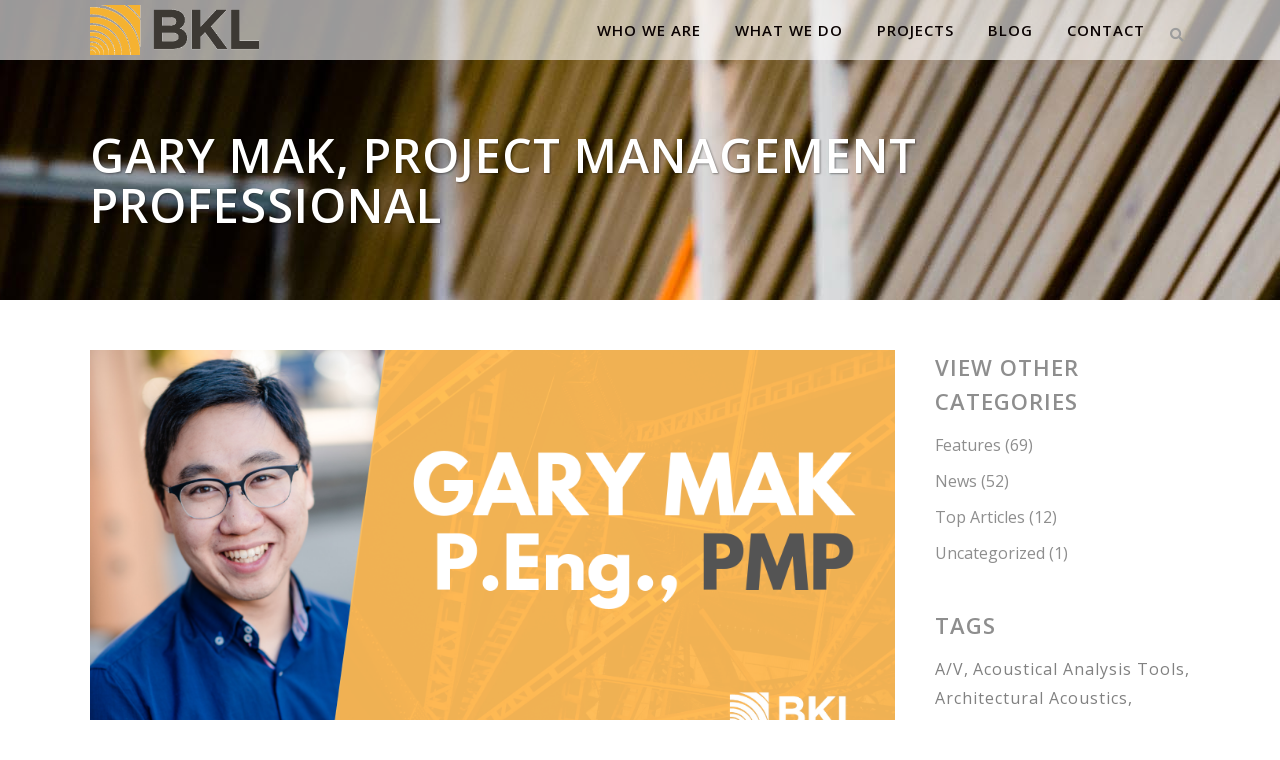

--- FILE ---
content_type: text/html; charset=UTF-8
request_url: https://bkl.ca/news/gary-mak-project-management-professional/
body_size: 12604
content:
<!DOCTYPE html><html lang="en-CA"><head><meta charset="UTF-8" /><link rel="preconnect" href="https://fonts.gstatic.com/" crossorigin /><meta name="viewport" content="width=device-width,initial-scale=1,user-scalable=no"><meta name="description" content="Acoustical engineering consultants in Vancouver provide consulting services for Western Canada and the world."><meta name="keywords" content="acoustics, acoustical, noise, noise control, vibration isolation, consulting services, engineering services, acoustical consulting, acoustical engineering"><link rel="profile" href="http://gmpg.org/xfn/11" /><link rel="pingback" href="https://bkl.ca/xmlrpc.php" /><title>BKL | Gary Mak, Project Management Professional</title><meta name='robots' content='max-image-preview:large' /><link rel='dns-prefetch' href='//www.googletagmanager.com' /><link rel='dns-prefetch' href='//fonts.googleapis.com' /><link rel='dns-prefetch' href='//use.fontawesome.com' /><link rel="alternate" type="application/rss+xml" title="BKL &raquo; Feed" href="https://bkl.ca/feed/" /><link rel="alternate" type="application/rss+xml" title="BKL &raquo; Comments Feed" href="https://bkl.ca/comments/feed/" /> <script src="[data-uri]" defer></script><script data-optimized="1" src="https://bkl.ca/wp-content/plugins/litespeed-cache/assets/js/webfontloader.min.js" defer></script><link data-optimized="2" rel="stylesheet" href="https://bkl.ca/wp-content/litespeed/css/4aed0dd0a1abff359e38a10ae340f706.css?ver=7668f" /> <script type="text/javascript" src="https://bkl.ca/wp-includes/js/jquery/jquery.min.js?ver=3.7.1" id="jquery-core-js"></script> <script type="text/javascript" src="https://bkl.ca/wp-content/plugins/LayerSlider/assets/static/layerslider/js/layerslider.kreaturamedia.jquery.js?ver=7.14.1" id="layerslider-js"></script> 
 <script type="text/javascript" src="https://www.googletagmanager.com/gtag/js?id=GT-TXHQDS9X" id="google_gtagjs-js" defer data-deferred="1"></script> <script type="text/javascript" id="google_gtagjs-js-after" src="[data-uri]" defer></script> <script></script><meta name="generator" content="Powered by LayerSlider 7.14.1 - Build Heros, Sliders, and Popups. Create Animations and Beautiful, Rich Web Content as Easy as Never Before on WordPress." /><link rel="https://api.w.org/" href="https://bkl.ca/wp-json/" /><link rel="alternate" title="JSON" type="application/json" href="https://bkl.ca/wp-json/wp/v2/posts/19929" /><link rel="EditURI" type="application/rsd+xml" title="RSD" href="https://bkl.ca/xmlrpc.php?rsd" /><link rel="canonical" href="https://bkl.ca/news/gary-mak-project-management-professional/" /><link rel='shortlink' href='https://bkl.ca/?p=19929' /><link rel="alternate" title="oEmbed (JSON)" type="application/json+oembed" href="https://bkl.ca/wp-json/oembed/1.0/embed?url=https%3A%2F%2Fbkl.ca%2Fnews%2Fgary-mak-project-management-professional%2F" /><link rel="alternate" title="oEmbed (XML)" type="text/xml+oembed" href="https://bkl.ca/wp-json/oembed/1.0/embed?url=https%3A%2F%2Fbkl.ca%2Fnews%2Fgary-mak-project-management-professional%2F&#038;format=xml" /><meta name="generator" content="Site Kit by Google 1.170.0" /><meta name="generator" content="Elementor 3.34.1; features: additional_custom_breakpoints; settings: css_print_method-external, google_font-enabled, font_display-auto"><meta name="generator" content="Powered by WPBakery Page Builder - drag and drop page builder for WordPress."/><meta name="generator" content="Powered by Slider Revolution 6.7.29 - responsive, Mobile-Friendly Slider Plugin for WordPress with comfortable drag and drop interface." /><link rel="icon" href="https://bkl.ca/wp-content/uploads/cropped-BKL-logo-web-tab-32x32.jpg" sizes="32x32" /><link rel="icon" href="https://bkl.ca/wp-content/uploads/cropped-BKL-logo-web-tab-192x192.jpg" sizes="192x192" /><link rel="apple-touch-icon" href="https://bkl.ca/wp-content/uploads/cropped-BKL-logo-web-tab-180x180.jpg" /><meta name="msapplication-TileImage" content="https://bkl.ca/wp-content/uploads/cropped-BKL-logo-web-tab-270x270.jpg" />
<noscript><style>.wpb_animate_when_almost_visible { opacity: 1; }</style></noscript></head><body class="wp-singular post-template-default single single-post postid-19929 single-format-standard wp-theme-bridge bridge-core-3.3.3 qi-blocks-1.3.6 qodef-gutenberg--no-touch qodef-qi--no-touch qi-addons-for-elementor-1.9.5 qode-optimizer-1.0.4  qode-theme-ver-30.8.6 qode-theme-bridge qode_header_in_grid wpb-js-composer js-comp-ver-8.2 vc_responsive elementor-default elementor-kit-20567" itemscope itemtype="http://schema.org/WebPage"><div class="wrapper"><div class="wrapper_inner"><header class=" scroll_header_top_area  fixed scrolled_not_transparent page_header"><div class="header_inner clearfix"><form role="search" id="searchform" action="https://bkl.ca/" class="qode_search_form" method="get"><div class="container"><div class="container_inner clearfix">
<i class="qode_icon_font_awesome fa fa-search qode_icon_in_search" ></i>            <input type="text" placeholder="Search" name="s" class="qode_search_field" autocomplete="off" />
<input type="submit" value="Search" /><div class="qode_search_close">
<a href="#">
<i class="qode_icon_font_awesome fa fa-times qode_icon_in_search" ></i>                </a></div></div></div></form><div class="header_top_bottom_holder"><div class="header_bottom clearfix" style=' background-color:rgba(255, 255, 255, 0.6);' ><div class="container"><div class="container_inner clearfix"><div class="header_inner_left"><div class="mobile_menu_button">
<span>
<i class="qode_icon_font_awesome fa fa-bars " ></i>		</span></div><div class="logo_wrapper" ><div class="q_logo">
<a itemprop="url" href="https://bkl.ca/" >
<img data-lazyloaded="1" src="[data-uri]" itemprop="image" class="normal" data-src="https://bkl.ca/wp-content/uploads/BKL-Primary-hor-clr-600pix.png" alt="Logo"><noscript><img itemprop="image" class="normal" src="https://bkl.ca/wp-content/uploads/BKL-Primary-hor-clr-600pix.png" alt="Logo"></noscript> 			 <img data-lazyloaded="1" src="[data-uri]" itemprop="image" class="light" data-src="https://bkl.ca/wp-content/uploads/BKL-Primary-hor-clr-600pix.png" alt="Logo"/><noscript><img itemprop="image" class="light" src="https://bkl.ca/wp-content/uploads/BKL-Primary-hor-clr-600pix.png" alt="Logo"/></noscript> 			 <img data-lazyloaded="1" src="[data-uri]" itemprop="image" class="dark" data-src="https://bkl.ca/wp-content/uploads/BKL-Primary-hor-clr-600pix.png" alt="Logo"/><noscript><img itemprop="image" class="dark" src="https://bkl.ca/wp-content/uploads/BKL-Primary-hor-clr-600pix.png" alt="Logo"/></noscript> 			 <img data-lazyloaded="1" src="[data-uri]" itemprop="image" class="sticky" data-src="https://bkl.ca/wp-content/themes/bridge/img/logo_black.png" alt="Logo"/><noscript><img itemprop="image" class="sticky" src="https://bkl.ca/wp-content/themes/bridge/img/logo_black.png" alt="Logo"/></noscript> 			 <img data-lazyloaded="1" src="[data-uri]" itemprop="image" class="mobile" data-src="https://bkl.ca/wp-content/uploads/BKL-Primary-hor-clr-600pix.png" alt="Logo"/><noscript><img itemprop="image" class="mobile" src="https://bkl.ca/wp-content/uploads/BKL-Primary-hor-clr-600pix.png" alt="Logo"/></noscript> 					</a></div></div></div><div class="header_inner_right"><div class="side_menu_button_wrapper right"><div class="side_menu_button">
<a class="search_button search_slides_from_window_top normal" href="javascript:void(0)">
<i class="qode_icon_font_awesome fa fa-search " ></i>	</a></div></div></div><nav class="main_menu drop_down right"><ul id="menu-2015-main-menu" class=""><li id="nav-menu-item-16185" class="menu-item menu-item-type-post_type menu-item-object-page menu-item-has-children  has_sub narrow"><a href="https://bkl.ca/who-we-are/" class=""><i class="menu_icon blank fa"></i><span>Who We Are</span><span class="plus"></span></a><div class="second"><div class="inner"><ul><li id="nav-menu-item-17557" class="menu-item menu-item-type-custom menu-item-object-custom "><a href="https://bkl.ca/team/#about-us" class=""><i class="menu_icon blank fa"></i><span>About Us</span><span class="plus"></span></a></li><li id="nav-menu-item-18577" class="menu-item menu-item-type-post_type menu-item-object-page "><a href="https://bkl.ca/bkl-timeline/" class=""><i class="menu_icon blank fa"></i><span>Our History</span><span class="plus"></span></a></li><li id="nav-menu-item-17558" class="menu-item menu-item-type-custom menu-item-object-custom "><a href="https://bkl.ca/team/#team" class=""><i class="menu_icon blank fa"></i><span>Our Team</span><span class="plus"></span></a></li><li id="nav-menu-item-17561" class="menu-item menu-item-type-custom menu-item-object-custom "><a href="https://bkl.ca/team/#quality-assurance" class=""><i class="menu_icon blank fa"></i><span>Quality Assurance</span><span class="plus"></span></a></li><li id="nav-menu-item-17559" class="menu-item menu-item-type-custom menu-item-object-custom "><a href="https://bkl.ca/team/#professional-memberships" class=""><i class="menu_icon blank fa"></i><span>Professional Memberships</span><span class="plus"></span></a></li><li id="nav-menu-item-17474" class="menu-item menu-item-type-post_type menu-item-object-page "><a href="https://bkl.ca/team/sustainability/" class=""><i class="menu_icon blank fa"></i><span>Sustainability</span><span class="plus"></span></a></li><li id="nav-menu-item-17475" class="menu-item menu-item-type-post_type menu-item-object-page "><a href="https://bkl.ca/careers/" class=""><i class="menu_icon blank fa"></i><span>Careers</span><span class="plus"></span></a></li></ul></div></div></li><li id="nav-menu-item-17070" class="menu-item menu-item-type-post_type menu-item-object-page menu-item-has-children  has_sub narrow"><a href="https://bkl.ca/what-we-do" class=""><i class="menu_icon blank fa"></i><span>What We Do</span><span class="plus"></span></a><div class="second"><div class="inner"><ul><li id="nav-menu-item-17562" class="menu-item menu-item-type-custom menu-item-object-custom "><a href="https://bkl.ca/what-we-do/#sectors" class=""><i class="menu_icon blank fa"></i><span>Sectors</span><span class="plus"></span></a></li><li id="nav-menu-item-17563" class="menu-item menu-item-type-custom menu-item-object-custom "><a href="https://bkl.ca/what-we-do/#services" class=""><i class="menu_icon blank fa"></i><span>Services</span><span class="plus"></span></a></li><li id="nav-menu-item-17473" class="menu-item menu-item-type-post_type menu-item-object-page "><a href="https://bkl.ca/instrumentation-and-software" class=""><i class="menu_icon blank fa"></i><span>Instrumentation and Software</span><span class="plus"></span></a></li><li id="nav-menu-item-17476" class="menu-item menu-item-type-post_type menu-item-object-page "><a href="https://bkl.ca/working-with-a-consultant/" class=""><i class="menu_icon blank fa"></i><span>Working with Us</span><span class="plus"></span></a></li></ul></div></div></li><li id="nav-menu-item-16710" class="menu-item menu-item-type-post_type menu-item-object-page  narrow"><a href="https://bkl.ca/projects" class=""><i class="menu_icon blank fa"></i><span>Projects</span><span class="plus"></span></a></li><li id="nav-menu-item-16113" class="menu-item menu-item-type-post_type menu-item-object-page current_page_parent menu-item-has-children  has_sub narrow"><a href="https://bkl.ca/blog/" class=""><i class="menu_icon blank fa"></i><span>Blog</span><span class="plus"></span></a><div class="second"><div class="inner"><ul><li id="nav-menu-item-17680" class="menu-item menu-item-type-taxonomy menu-item-object-category current-post-ancestor current-menu-parent current-post-parent "><a href="https://bkl.ca/category/news/" class=""><i class="menu_icon blank fa"></i><span>News</span><span class="plus"></span></a></li><li id="nav-menu-item-17679" class="menu-item menu-item-type-taxonomy menu-item-object-category "><a href="https://bkl.ca/category/features/" class=""><i class="menu_icon blank fa"></i><span>Features</span><span class="plus"></span></a></li><li id="nav-menu-item-17546" class="menu-item menu-item-type-taxonomy menu-item-object-category "><a href="https://bkl.ca/category/top-articles/" class=""><i class="menu_icon blank fa"></i><span>Top Articles</span><span class="plus"></span></a></li></ul></div></div></li><li id="nav-menu-item-16114" class="menu-item menu-item-type-post_type menu-item-object-page  narrow"><a href="https://bkl.ca/contact-us" class=""><i class="menu_icon blank fa"></i><span>Contact</span><span class="plus"></span></a></li></ul></nav><nav class="mobile_menu"><ul id="menu-2015-main-menu-1" class=""><li id="mobile-menu-item-16185" class="menu-item menu-item-type-post_type menu-item-object-page menu-item-has-children  has_sub"><a href="https://bkl.ca/who-we-are/" class=""><span>Who We Are</span></a><span class="mobile_arrow"><i class="fa fa-angle-right"></i><i class="fa fa-angle-down"></i></span><ul class="sub_menu"><li id="mobile-menu-item-17557" class="menu-item menu-item-type-custom menu-item-object-custom "><a href="https://bkl.ca/team/#about-us" class=""><span>About Us</span></a><span class="mobile_arrow"><i class="fa fa-angle-right"></i><i class="fa fa-angle-down"></i></span></li><li id="mobile-menu-item-18577" class="menu-item menu-item-type-post_type menu-item-object-page "><a href="https://bkl.ca/bkl-timeline/" class=""><span>Our History</span></a><span class="mobile_arrow"><i class="fa fa-angle-right"></i><i class="fa fa-angle-down"></i></span></li><li id="mobile-menu-item-17558" class="menu-item menu-item-type-custom menu-item-object-custom "><a href="https://bkl.ca/team/#team" class=""><span>Our Team</span></a><span class="mobile_arrow"><i class="fa fa-angle-right"></i><i class="fa fa-angle-down"></i></span></li><li id="mobile-menu-item-17561" class="menu-item menu-item-type-custom menu-item-object-custom "><a href="https://bkl.ca/team/#quality-assurance" class=""><span>Quality Assurance</span></a><span class="mobile_arrow"><i class="fa fa-angle-right"></i><i class="fa fa-angle-down"></i></span></li><li id="mobile-menu-item-17559" class="menu-item menu-item-type-custom menu-item-object-custom "><a href="https://bkl.ca/team/#professional-memberships" class=""><span>Professional Memberships</span></a><span class="mobile_arrow"><i class="fa fa-angle-right"></i><i class="fa fa-angle-down"></i></span></li><li id="mobile-menu-item-17474" class="menu-item menu-item-type-post_type menu-item-object-page "><a href="https://bkl.ca/team/sustainability/" class=""><span>Sustainability</span></a><span class="mobile_arrow"><i class="fa fa-angle-right"></i><i class="fa fa-angle-down"></i></span></li><li id="mobile-menu-item-17475" class="menu-item menu-item-type-post_type menu-item-object-page "><a href="https://bkl.ca/careers/" class=""><span>Careers</span></a><span class="mobile_arrow"><i class="fa fa-angle-right"></i><i class="fa fa-angle-down"></i></span></li></ul></li><li id="mobile-menu-item-17070" class="menu-item menu-item-type-post_type menu-item-object-page menu-item-has-children  has_sub"><a href="https://bkl.ca/what-we-do" class=""><span>What We Do</span></a><span class="mobile_arrow"><i class="fa fa-angle-right"></i><i class="fa fa-angle-down"></i></span><ul class="sub_menu"><li id="mobile-menu-item-17562" class="menu-item menu-item-type-custom menu-item-object-custom "><a href="https://bkl.ca/what-we-do/#sectors" class=""><span>Sectors</span></a><span class="mobile_arrow"><i class="fa fa-angle-right"></i><i class="fa fa-angle-down"></i></span></li><li id="mobile-menu-item-17563" class="menu-item menu-item-type-custom menu-item-object-custom "><a href="https://bkl.ca/what-we-do/#services" class=""><span>Services</span></a><span class="mobile_arrow"><i class="fa fa-angle-right"></i><i class="fa fa-angle-down"></i></span></li><li id="mobile-menu-item-17473" class="menu-item menu-item-type-post_type menu-item-object-page "><a href="https://bkl.ca/instrumentation-and-software" class=""><span>Instrumentation and Software</span></a><span class="mobile_arrow"><i class="fa fa-angle-right"></i><i class="fa fa-angle-down"></i></span></li><li id="mobile-menu-item-17476" class="menu-item menu-item-type-post_type menu-item-object-page "><a href="https://bkl.ca/working-with-a-consultant/" class=""><span>Working with Us</span></a><span class="mobile_arrow"><i class="fa fa-angle-right"></i><i class="fa fa-angle-down"></i></span></li></ul></li><li id="mobile-menu-item-16710" class="menu-item menu-item-type-post_type menu-item-object-page "><a href="https://bkl.ca/projects" class=""><span>Projects</span></a><span class="mobile_arrow"><i class="fa fa-angle-right"></i><i class="fa fa-angle-down"></i></span></li><li id="mobile-menu-item-16113" class="menu-item menu-item-type-post_type menu-item-object-page current_page_parent menu-item-has-children  has_sub"><a href="https://bkl.ca/blog/" class=""><span>Blog</span></a><span class="mobile_arrow"><i class="fa fa-angle-right"></i><i class="fa fa-angle-down"></i></span><ul class="sub_menu"><li id="mobile-menu-item-17680" class="menu-item menu-item-type-taxonomy menu-item-object-category current-post-ancestor current-menu-parent current-post-parent "><a href="https://bkl.ca/category/news/" class=""><span>News</span></a><span class="mobile_arrow"><i class="fa fa-angle-right"></i><i class="fa fa-angle-down"></i></span></li><li id="mobile-menu-item-17679" class="menu-item menu-item-type-taxonomy menu-item-object-category "><a href="https://bkl.ca/category/features/" class=""><span>Features</span></a><span class="mobile_arrow"><i class="fa fa-angle-right"></i><i class="fa fa-angle-down"></i></span></li><li id="mobile-menu-item-17546" class="menu-item menu-item-type-taxonomy menu-item-object-category "><a href="https://bkl.ca/category/top-articles/" class=""><span>Top Articles</span></a><span class="mobile_arrow"><i class="fa fa-angle-right"></i><i class="fa fa-angle-down"></i></span></li></ul></li><li id="mobile-menu-item-16114" class="menu-item menu-item-type-post_type menu-item-object-page "><a href="https://bkl.ca/contact-us" class=""><span>Contact</span></a><span class="mobile_arrow"><i class="fa fa-angle-right"></i><i class="fa fa-angle-down"></i></span></li></ul></nav></div></div></div></div></div></header>	<a id="back_to_top" href="#">
<span class="fa-stack">
<i class="qode_icon_font_awesome fa fa-arrow-up " ></i>        </span>
</a><div class="content "><div class="content_inner  "><div class="title_outer animate_title_area title_text_shadow"    data-height="300"style="opacity:0;height:60px;"><div class="title title_size_large  position_left  has_fixed_background " style="background-size:2048px auto;background-image:url(https://bkl.ca/wp-content/uploads/DSC_2783.jpg);height:300px;"><div class="image not_responsive"><img data-lazyloaded="1" src="[data-uri]" itemprop="image" data-src="https://bkl.ca/wp-content/uploads/DSC_2783.jpg" alt="&nbsp;" /><noscript><img itemprop="image" src="https://bkl.ca/wp-content/uploads/DSC_2783.jpg" alt="&nbsp;" /></noscript></div><div class="title_holder"  style="padding-top:60px;height:240px;"><div class="container"><div class="container_inner clearfix"><div class="title_subtitle_holder" ><div class="title_subtitle_holder_inner"><h1 ><span>Gary Mak, Project Management Professional</span></h1></div></div></div></div></div></div></div><div class="container"><div class="container_inner default_template_holder" ><div class="two_columns_75_25 background_color_sidebar grid2 clearfix"><div class="column1"><div class="column_inner"><div class="blog_single blog_holder"><article id="post-19929" class="post-19929 post type-post status-publish format-standard has-post-thumbnail hentry category-news tag-hr tag-professional-practice"><div class="post_content_holder"><div class="post_image">
<img data-lazyloaded="1" src="[data-uri]" fetchpriority="high" width="1024" height="512" data-src="https://bkl.ca/wp-content/uploads/2.png" class="attachment-full size-full wp-post-image" alt="Gary Mak-Project Management Professional certification" decoding="async" data-srcset="https://bkl.ca/wp-content/uploads/2.png 1024w, https://bkl.ca/wp-content/uploads/2-300x150.png 300w, https://bkl.ca/wp-content/uploads/2-768x384.png 768w, https://bkl.ca/wp-content/uploads/2-1000x500.png 1000w, https://bkl.ca/wp-content/uploads/2-700x350.png 700w" data-sizes="(max-width: 1024px) 100vw, 1024px" /><noscript><img fetchpriority="high" width="1024" height="512" src="https://bkl.ca/wp-content/uploads/2.png" class="attachment-full size-full wp-post-image" alt="Gary Mak-Project Management Professional certification" decoding="async" srcset="https://bkl.ca/wp-content/uploads/2.png 1024w, https://bkl.ca/wp-content/uploads/2-300x150.png 300w, https://bkl.ca/wp-content/uploads/2-768x384.png 768w, https://bkl.ca/wp-content/uploads/2-1000x500.png 1000w, https://bkl.ca/wp-content/uploads/2-700x350.png 700w" sizes="(max-width: 1024px) 100vw, 1024px" /></noscript></div><div class="post_text"><div class="post_text_inner"><h2 itemprop="name" class="entry_title"><span itemprop="dateCreated" class="date entry_date updated">08 Aug<meta itemprop="interactionCount" content="UserComments: 0"/></span> Gary Mak, Project Management Professional</h2><div class="post_info">
<span class="time">Posted at 14:20h</span>
in <a href="https://bkl.ca/category/news/" rel="category tag">News</a>							<span class="post_author">
by								<a itemprop="author" class="post_author_link" href="https://bkl.ca/author/erik-johnson/">Admin</a>
</span>
<span class="dots"><i class="fa fa-square"></i></span><a itemprop="url" class="post_comments" href="https://bkl.ca/news/gary-mak-project-management-professional/#respond" target="_self">0 Comments</a>
<span class="dots"><i class="fa fa-square"></i></span><div class="blog_like">
<a  href="#" class="qode-like" id="qode-like-19929" title="Like this">0<span>  Likes</span></a></div>
<span class="dots"><i class="fa fa-square"></i></span><div class="blog_share qode_share"><div class="social_share_holder"><a href="javascript:void(0)" target="_self"><span class="social_share_title">Share</span></a><div class="social_share_dropdown"><div class="inner_arrow"></div><ul><li class="facebook_share"><a href="javascript:void(0)" onclick="window.open('https://www.facebook.com/sharer.php?u=https://bkl.ca/news/gary-mak-project-management-professional/', 'sharer', 'toolbar=0,status=0,width=620,height=280');"><i class="fa fa-facebook"></i></a></li><li class="twitter_share"><a href="#" onclick="popUp=window.open('https://twitter.com/intent/tweet?text=http://BKL%20is%20proud%20to%20announce%20that%20one%20of%20its%20partners,%20Gary%20Mak,%20has%20earned%20a%20Project%20Management%20%20via%20@BKLConsultants%20https://bkl.ca/news/gary-mak-project-management-professional/', 'popupwindow', 'scrollbars=yes,width=800,height=400');popUp.focus();return false;"><i class="fa fa-twitter"></i></a></li><li class="google_share"><a href="#" onclick="popUp=window.open('https://plus.google.com/share?url=https://bkl.ca/news/gary-mak-project-management-professional/', 'popupwindow', 'scrollbars=yes,width=800,height=400');popUp.focus();return false"><i class="fa fa-google-plus"></i></a></li><li class="linkedin_share"><a href="#" onclick="popUp=window.open('https://linkedin.com/shareArticle?mini=true&amp;url=https://bkl.ca/news/gary-mak-project-management-professional/&amp;title=http://Gary%20Mak,%20Project%20Management%20Professional', 'popupwindow', 'scrollbars=yes,width=800,height=400');popUp.focus();return false"><i class="fa fa-linkedin"></i></a></li><li class="tumblr_share"><a href="#" onclick="popUp=window.open('https://www.tumblr.com/share/link?url=https://bkl.ca/news/gary-mak-project-management-professional/&amp;name=http://Gary%20Mak,%20Project%20Management%20Professional&amp;description=http://BKL%20is%20proud%20to%20announce%20that%20one%20of%20its%20partners,%20Gary%20Mak,%20has%20earned%20a%20Project%20Management%20Professional%20(PMP)%20certification....', 'popupwindow', 'scrollbars=yes,width=800,height=400');popUp.focus();return false"><i class="fa fa-tumblr"></i></a></li><li class="pinterest_share"><a href="#" onclick="popUp=window.open('https://pinterest.com/pin/create/button/?url=https://bkl.ca/news/gary-mak-project-management-professional/&amp;description=Gary Mak, Project Management Professional&amp;media=https://bkl.ca/wp-content/uploads/2.png', 'popupwindow', 'scrollbars=yes,width=800,height=400');popUp.focus();return false"><i class="fa fa-pinterest"></i></a></li></ul></div></div></div></div><p>BKL is proud to announce that one of its partners, Gary Mak, has earned a Project Management Professional (PMP) certification.</p><h3>What Is Project Management Professional Certification?</h3><p>A program of the <a href="https://www.pmi.org/" target="_blank" rel="noopener">Project Management Institute</a>, PMP certification recognizes project managers across sectors all over the world. It’s a formal affirmation of Gary’s excellent project management skills, for example, his abilities to</p><ul><li>lead collaborative processes,</li><li>develop project plans,</li><li>meet business and project goals, and</li><li>ensure on-time project delivery, all while bolstering relationships with clients and staff.</li></ul><p>&nbsp;</p><p>PMP certification is by no means an easy feat. To earn his, Gary, prepared for months, logging the details of over 4,500 hours of project management experience. He also passed a 4-hour exam.</p><p>Here are some highlight projects Gary led and directed:</p><ul><li><a href="https://bkl.ca/projects/port+of+vancouver+noise+monitoring+program" target="_blank" rel="noopener">Port of Vancouver Noise Monitoring Program</a></li><li><a href="https://bkl.ca/projects/hamilton-transit-centre" target="_blank" rel="noopener">Hamilton Transit Centre</a></li><li><a href="https://bkl.ca/projects/west-village-district-energy-centre/" target="_blank" rel="noopener">West Village District Energy Centre</a></li></ul><p>&nbsp;</p><p>Congratulations, Gary! The team is proud of your achievement.</p><p>&nbsp;</p><p><em>Written by Shirin Escarcha</em></p></div></div></div><div class="single_tags clearfix"><div class="tags_text"><h5>Tags:</h5>
<a href="https://bkl.ca/tag/hr/" rel="tag">HR</a>, <a href="https://bkl.ca/tag/professional-practice/" rel="tag">Professional Practice</a></div></div></article></div><div class="comment_holder clearfix" id="comments"><div class="comment_number"><div class="comment_number_inner"><h5>No Comments</h5></div></div><div class="comments"><p>Sorry, the comment form is closed at this time.</p></div></div><div class="comment_pager"><p></p></div><div class="comment_form"></div></div></div><div class="column2"><div class="column_inner"><aside class="sidebar"><div id="categories-5" class="widget widget_categories"><h5>View Other Categories</h5><ul><li class="cat-item cat-item-220"><a href="https://bkl.ca/category/features/">Features</a> (69)</li><li class="cat-item cat-item-221"><a href="https://bkl.ca/category/news/">News</a> (52)</li><li class="cat-item cat-item-202"><a href="https://bkl.ca/category/top-articles/">Top Articles</a> (12)</li><li class="cat-item cat-item-1"><a href="https://bkl.ca/category/uncategorized/">Uncategorized</a> (1)</li></ul></div><div id="tag_cloud-9" class="widget widget_tag_cloud"><h5>Tags</h5><div class="tagcloud"><a href="https://bkl.ca/tag/a-v/" class="tag-cloud-link tag-link-296 tag-link-position-1" style="font-size: 8pt;" aria-label="A/V (1 item)">A/V</a>
<a href="https://bkl.ca/tag/acoustical-analysis-tools/" class="tag-cloud-link tag-link-223 tag-link-position-2" style="font-size: 17.370078740157pt;" aria-label="Acoustical Analysis Tools (13 items)">Acoustical Analysis Tools</a>
<a href="https://bkl.ca/tag/architectural-acoustics/" class="tag-cloud-link tag-link-323 tag-link-position-3" style="font-size: 8pt;" aria-label="Architectural Acoustics (1 item)">Architectural Acoustics</a>
<a href="https://bkl.ca/tag/bc-building-code/" class="tag-cloud-link tag-link-305 tag-link-position-4" style="font-size: 8pt;" aria-label="BC Building Code (1 item)">BC Building Code</a>
<a href="https://bkl.ca/tag/bc-energy-step-code/" class="tag-cloud-link tag-link-304 tag-link-position-5" style="font-size: 8pt;" aria-label="BC Energy Step Code (1 item)">BC Energy Step Code</a>
<a href="https://bkl.ca/tag/building-acoustics/" class="tag-cloud-link tag-link-219 tag-link-position-6" style="font-size: 22pt;" aria-label="Building Acoustics (36 items)">Building Acoustics</a>
<a href="https://bkl.ca/tag/building-construction/" class="tag-cloud-link tag-link-224 tag-link-position-7" style="font-size: 19.244094488189pt;" aria-label="Building Construction (20 items)">Building Construction</a>
<a href="https://bkl.ca/tag/carbon/" class="tag-cloud-link tag-link-301 tag-link-position-8" style="font-size: 9.9842519685039pt;" aria-label="Carbon (2 items)">Carbon</a>
<a href="https://bkl.ca/tag/causes/" class="tag-cloud-link tag-link-260 tag-link-position-9" style="font-size: 8pt;" aria-label="Causes (1 item)">Causes</a>
<a href="https://bkl.ca/tag/christmas/" class="tag-cloud-link tag-link-295 tag-link-position-10" style="font-size: 8pt;" aria-label="christmas (1 item)">christmas</a>
<a href="https://bkl.ca/tag/co-op/" class="tag-cloud-link tag-link-298 tag-link-position-11" style="font-size: 9.9842519685039pt;" aria-label="co-op (2 items)">co-op</a>
<a href="https://bkl.ca/tag/co-op-experience/" class="tag-cloud-link tag-link-351 tag-link-position-12" style="font-size: 8pt;" aria-label="Co-op experience (1 item)">Co-op experience</a>
<a href="https://bkl.ca/tag/co-op-journey/" class="tag-cloud-link tag-link-350 tag-link-position-13" style="font-size: 8pt;" aria-label="Co-op Journey (1 item)">Co-op Journey</a>
<a href="https://bkl.ca/tag/commercial/" class="tag-cloud-link tag-link-284 tag-link-position-14" style="font-size: 11.307086614173pt;" aria-label="Commercial (3 items)">Commercial</a>
<a href="https://bkl.ca/tag/conference/" class="tag-cloud-link tag-link-289 tag-link-position-15" style="font-size: 8pt;" aria-label="Conference (1 item)">Conference</a>
<a href="https://bkl.ca/tag/embodied-carbon/" class="tag-cloud-link tag-link-302 tag-link-position-16" style="font-size: 8pt;" aria-label="Embodied Carbon (1 item)">Embodied Carbon</a>
<a href="https://bkl.ca/tag/employee-spotlight/" class="tag-cloud-link tag-link-332 tag-link-position-17" style="font-size: 8pt;" aria-label="Employee Spotlight (1 item)">Employee Spotlight</a>
<a href="https://bkl.ca/tag/footfall-noise/" class="tag-cloud-link tag-link-285 tag-link-position-18" style="font-size: 8pt;" aria-label="Footfall Noise (1 item)">Footfall Noise</a>
<a href="https://bkl.ca/tag/hearing/" class="tag-cloud-link tag-link-266 tag-link-position-19" style="font-size: 15.165354330709pt;" aria-label="Hearing (8 items)">Hearing</a>
<a href="https://bkl.ca/tag/heat-pump/" class="tag-cloud-link tag-link-320 tag-link-position-20" style="font-size: 8pt;" aria-label="Heat Pump (1 item)">Heat Pump</a>
<a href="https://bkl.ca/tag/holidays/" class="tag-cloud-link tag-link-294 tag-link-position-21" style="font-size: 8pt;" aria-label="holidays (1 item)">holidays</a>
<a href="https://bkl.ca/tag/hr/" class="tag-cloud-link tag-link-226 tag-link-position-22" style="font-size: 20.125984251969pt;" aria-label="HR (24 items)">HR</a>
<a href="https://bkl.ca/tag/inspiration/" class="tag-cloud-link tag-link-319 tag-link-position-23" style="font-size: 11.307086614173pt;" aria-label="Inspiration (3 items)">Inspiration</a>
<a href="https://bkl.ca/tag/internship/" class="tag-cloud-link tag-link-303 tag-link-position-24" style="font-size: 8pt;" aria-label="internship (1 item)">internship</a>
<a href="https://bkl.ca/tag/interview/" class="tag-cloud-link tag-link-325 tag-link-position-25" style="font-size: 9.9842519685039pt;" aria-label="Interview (2 items)">Interview</a>
<a href="https://bkl.ca/tag/modular-buildings/" class="tag-cloud-link tag-link-288 tag-link-position-26" style="font-size: 8pt;" aria-label="Modular Buildings (1 item)">Modular Buildings</a>
<a href="https://bkl.ca/tag/noise-and-society/" class="tag-cloud-link tag-link-254 tag-link-position-27" style="font-size: 20.787401574803pt;" aria-label="Noise and Society (28 items)">Noise and Society</a>
<a href="https://bkl.ca/tag/noise-and-vibration-control/" class="tag-cloud-link tag-link-255 tag-link-position-28" style="font-size: 20.677165354331pt;" aria-label="Noise and Vibration Control (27 items)">Noise and Vibration Control</a>
<a href="https://bkl.ca/tag/noise-regulations/" class="tag-cloud-link tag-link-228 tag-link-position-29" style="font-size: 19.685039370079pt;" aria-label="Noise Regulations (22 items)">Noise Regulations</a>
<a href="https://bkl.ca/tag/open-office-acoustics/" class="tag-cloud-link tag-link-273 tag-link-position-30" style="font-size: 11.307086614173pt;" aria-label="Open Office Acoustics (3 items)">Open Office Acoustics</a>
<a href="https://bkl.ca/tag/p-eng/" class="tag-cloud-link tag-link-299 tag-link-position-31" style="font-size: 8pt;" aria-label="P.Eng (1 item)">P.Eng</a>
<a href="https://bkl.ca/tag/performing-arts/" class="tag-cloud-link tag-link-257 tag-link-position-32" style="font-size: 15.716535433071pt;" aria-label="Performing Arts (9 items)">Performing Arts</a>
<a href="https://bkl.ca/tag/presentations/" class="tag-cloud-link tag-link-258 tag-link-position-33" style="font-size: 16.157480314961pt;" aria-label="Presentations (10 items)">Presentations</a>
<a href="https://bkl.ca/tag/professional-engineer/" class="tag-cloud-link tag-link-334 tag-link-position-34" style="font-size: 9.9842519685039pt;" aria-label="Professional Engineer (2 items)">Professional Engineer</a>
<a href="https://bkl.ca/tag/professional-practice/" class="tag-cloud-link tag-link-229 tag-link-position-35" style="font-size: 18.582677165354pt;" aria-label="Professional Practice (17 items)">Professional Practice</a>
<a href="https://bkl.ca/tag/restaurants/" class="tag-cloud-link tag-link-300 tag-link-position-36" style="font-size: 8pt;" aria-label="Restaurants (1 item)">Restaurants</a>
<a href="https://bkl.ca/tag/room-acoustics/" class="tag-cloud-link tag-link-262 tag-link-position-37" style="font-size: 20.125984251969pt;" aria-label="Room Acoustics (24 items)">Room Acoustics</a>
<a href="https://bkl.ca/tag/sound-isolation/" class="tag-cloud-link tag-link-259 tag-link-position-38" style="font-size: 20.125984251969pt;" aria-label="Sound Isolation (24 items)">Sound Isolation</a>
<a href="https://bkl.ca/tag/speech-intelligibility/" class="tag-cloud-link tag-link-265 tag-link-position-39" style="font-size: 16.59842519685pt;" aria-label="Speech Intelligibility (11 items)">Speech Intelligibility</a>
<a href="https://bkl.ca/tag/speech-privacy/" class="tag-cloud-link tag-link-272 tag-link-position-40" style="font-size: 13.291338582677pt;" aria-label="Speech Privacy (5 items)">Speech Privacy</a>
<a href="https://bkl.ca/tag/students-professional-development/" class="tag-cloud-link tag-link-352 tag-link-position-41" style="font-size: 8pt;" aria-label="Student&#039;s professional development (1 item)">Student&#039;s professional development</a>
<a href="https://bkl.ca/tag/sustainability/" class="tag-cloud-link tag-link-230 tag-link-position-42" style="font-size: 16.157480314961pt;" aria-label="Sustainability (10 items)">Sustainability</a>
<a href="https://bkl.ca/tag/theatre-acoustics/" class="tag-cloud-link tag-link-256 tag-link-position-43" style="font-size: 15.716535433071pt;" aria-label="Theatre Acoustics (9 items)">Theatre Acoustics</a>
<a href="https://bkl.ca/tag/top-articles/" class="tag-cloud-link tag-link-231 tag-link-position-44" style="font-size: 16.157480314961pt;" aria-label="Top Articles (10 items)">Top Articles</a>
<a href="https://bkl.ca/tag/transit-centre/" class="tag-cloud-link tag-link-297 tag-link-position-45" style="font-size: 8pt;" aria-label="Transit Centre (1 item)">Transit Centre</a></div></div></aside></div></div></div></div></div></div></div><footer ><div class="footer_inner clearfix"><div class="footer_top_holder"><div class="footer_top"><div class="container"><div class="container_inner"><div class="four_columns clearfix"><div class="column1 footer_col1"><div class="column_inner"><div id="text-7" class="widget widget_text"><h5>Contact</h5><div class="textwidget"><div class="wpb_text_column wpb_content_element "><div class="wpb_wrapper"><p>301–3999 Henning Drive</p><p>Burnaby, BC</p><p>V5C 6P9, Canada</p><p>Email: sound@bkl.ca</p><p>Phone: +1 604 988 2508</p></div></div><div class="separator  transparent center  " style="margin-top: 10px;margin-bottom: 10px;"></div>
<span class="q_social_icon_holder normal_social">
<a href="https://twitter.com/BKLConsultants" target="_blank"><i class="fa fa-twitter fa-lg simple_social" style="margin: 0 13px 0 0;"></i></a>
</span>
<span class="q_social_icon_holder normal_social">
<a href="http://www.youtube.com/user/BKLConsultants" target="_blank"><i class="fa fa-youtube fa-lg simple_social" style="margin: 0 13px 0 0;"></i></a>
</span>
<span class="q_social_icon_holder normal_social"><a href="http://www.linkedin.com/company/2707141?trk=tyah&amp;trkInfo=tas%3Abkl%20consultant%2Cidx%3A1-1-1" target="_blank"><i class="fa fa-linkedin fa-lg simple_social" style="margin: 0 13px 0 0;"></i></a>
</span></div></div></div></div><div class="column2 footer_col2"><div class="column_inner"><div id="nav_menu-2" class="widget widget_nav_menu"><h5>About BKL</h5><div class="menu-2015-about-us-container"><ul id="menu-2015-about-us" class="menu"><li id="menu-item-17075" class="menu-item menu-item-type-post_type menu-item-object-page menu-item-17075"><a href="https://bkl.ca/team/sustainability/">Sustainability</a></li><li id="menu-item-17819" class="menu-item menu-item-type-custom menu-item-object-custom menu-item-17819"><a href="https://bkl.ca/wp-content/uploads/BKL_Brochure-WEB.pdf">Brochure</a></li><li id="menu-item-1634" class="menu-item menu-item-type-post_type menu-item-object-page menu-item-1634"><a href="https://bkl.ca/careers/">Careers</a></li><li id="menu-item-17076" class="menu-item menu-item-type-post_type menu-item-object-page menu-item-17076"><a href="https://bkl.ca/privacy/">Privacy</a></li></ul></div></div></div></div><div class="column3 footer_col3"><div class="column_inner"><div id="block-12" class="widget widget_block widget_text"><p></p></div></div></div><div class="column4 footer_col4"><div class="column_inner"><div id="recent-posts-7" class="widget widget_recent_entries"><h5>Latest Blog Posts</h5><ul><li>
<a href="https://bkl.ca/uncategorized/co-op-journey-at-bkl-gaining-real-world-experience-in-acoustical-consulting/">Co-op Journey at BKL: Gaining Real-World Experience in Acoustical Consulting</a>
<span class="post-date">01/12/2026</span></li><li>
<a href="https://bkl.ca/uncategorized/be-cautious-with-sound-absorption-numbers-hidden-pitfalls-every-facility-owner-should-know/">Be Cautious with Sound Absorption Numbers: Hidden Pitfalls Every Facility Owner Should Know</a>
<span class="post-date">11/27/2025</span></li><li>
<a href="https://bkl.ca/features/bring-clarity-to-a-sacred-space-bkls-acoustic-journey-with-the-sfu-first-peoples-gathering-house/">Bring Clarity to a Sacred Space: BKL&#8217;s Acoustic Journey with the SFU First People&#8217;s Gathering House</a>
<span class="post-date">10/10/2025</span></li></ul></div></div></div></div></div></div></div></div><div class="footer_bottom_holder"><div class="footer_bottom"><div class="textwidget"><p>Copyright © 2024 BKL Consultants Ltd.</p></div></div></div></div></footer></div></div> <script type="speculationrules">{"prefetch":[{"source":"document","where":{"and":[{"href_matches":"\/*"},{"not":{"href_matches":["\/wp-*.php","\/wp-admin\/*","\/wp-content\/uploads\/*","\/wp-content\/*","\/wp-content\/plugins\/*","\/wp-content\/themes\/bridge\/*","\/*\\?(.+)"]}},{"not":{"selector_matches":"a[rel~=\"nofollow\"]"}},{"not":{"selector_matches":".no-prefetch, .no-prefetch a"}}]},"eagerness":"conservative"}]}</script> <script></script><script data-no-optimize="1">window.lazyLoadOptions=Object.assign({},{threshold:300},window.lazyLoadOptions||{});!function(t,e){"object"==typeof exports&&"undefined"!=typeof module?module.exports=e():"function"==typeof define&&define.amd?define(e):(t="undefined"!=typeof globalThis?globalThis:t||self).LazyLoad=e()}(this,function(){"use strict";function e(){return(e=Object.assign||function(t){for(var e=1;e<arguments.length;e++){var n,a=arguments[e];for(n in a)Object.prototype.hasOwnProperty.call(a,n)&&(t[n]=a[n])}return t}).apply(this,arguments)}function o(t){return e({},at,t)}function l(t,e){return t.getAttribute(gt+e)}function c(t){return l(t,vt)}function s(t,e){return function(t,e,n){e=gt+e;null!==n?t.setAttribute(e,n):t.removeAttribute(e)}(t,vt,e)}function i(t){return s(t,null),0}function r(t){return null===c(t)}function u(t){return c(t)===_t}function d(t,e,n,a){t&&(void 0===a?void 0===n?t(e):t(e,n):t(e,n,a))}function f(t,e){et?t.classList.add(e):t.className+=(t.className?" ":"")+e}function _(t,e){et?t.classList.remove(e):t.className=t.className.replace(new RegExp("(^|\\s+)"+e+"(\\s+|$)")," ").replace(/^\s+/,"").replace(/\s+$/,"")}function g(t){return t.llTempImage}function v(t,e){!e||(e=e._observer)&&e.unobserve(t)}function b(t,e){t&&(t.loadingCount+=e)}function p(t,e){t&&(t.toLoadCount=e)}function n(t){for(var e,n=[],a=0;e=t.children[a];a+=1)"SOURCE"===e.tagName&&n.push(e);return n}function h(t,e){(t=t.parentNode)&&"PICTURE"===t.tagName&&n(t).forEach(e)}function a(t,e){n(t).forEach(e)}function m(t){return!!t[lt]}function E(t){return t[lt]}function I(t){return delete t[lt]}function y(e,t){var n;m(e)||(n={},t.forEach(function(t){n[t]=e.getAttribute(t)}),e[lt]=n)}function L(a,t){var o;m(a)&&(o=E(a),t.forEach(function(t){var e,n;e=a,(t=o[n=t])?e.setAttribute(n,t):e.removeAttribute(n)}))}function k(t,e,n){f(t,e.class_loading),s(t,st),n&&(b(n,1),d(e.callback_loading,t,n))}function A(t,e,n){n&&t.setAttribute(e,n)}function O(t,e){A(t,rt,l(t,e.data_sizes)),A(t,it,l(t,e.data_srcset)),A(t,ot,l(t,e.data_src))}function w(t,e,n){var a=l(t,e.data_bg_multi),o=l(t,e.data_bg_multi_hidpi);(a=nt&&o?o:a)&&(t.style.backgroundImage=a,n=n,f(t=t,(e=e).class_applied),s(t,dt),n&&(e.unobserve_completed&&v(t,e),d(e.callback_applied,t,n)))}function x(t,e){!e||0<e.loadingCount||0<e.toLoadCount||d(t.callback_finish,e)}function M(t,e,n){t.addEventListener(e,n),t.llEvLisnrs[e]=n}function N(t){return!!t.llEvLisnrs}function z(t){if(N(t)){var e,n,a=t.llEvLisnrs;for(e in a){var o=a[e];n=e,o=o,t.removeEventListener(n,o)}delete t.llEvLisnrs}}function C(t,e,n){var a;delete t.llTempImage,b(n,-1),(a=n)&&--a.toLoadCount,_(t,e.class_loading),e.unobserve_completed&&v(t,n)}function R(i,r,c){var l=g(i)||i;N(l)||function(t,e,n){N(t)||(t.llEvLisnrs={});var a="VIDEO"===t.tagName?"loadeddata":"load";M(t,a,e),M(t,"error",n)}(l,function(t){var e,n,a,o;n=r,a=c,o=u(e=i),C(e,n,a),f(e,n.class_loaded),s(e,ut),d(n.callback_loaded,e,a),o||x(n,a),z(l)},function(t){var e,n,a,o;n=r,a=c,o=u(e=i),C(e,n,a),f(e,n.class_error),s(e,ft),d(n.callback_error,e,a),o||x(n,a),z(l)})}function T(t,e,n){var a,o,i,r,c;t.llTempImage=document.createElement("IMG"),R(t,e,n),m(c=t)||(c[lt]={backgroundImage:c.style.backgroundImage}),i=n,r=l(a=t,(o=e).data_bg),c=l(a,o.data_bg_hidpi),(r=nt&&c?c:r)&&(a.style.backgroundImage='url("'.concat(r,'")'),g(a).setAttribute(ot,r),k(a,o,i)),w(t,e,n)}function G(t,e,n){var a;R(t,e,n),a=e,e=n,(t=Et[(n=t).tagName])&&(t(n,a),k(n,a,e))}function D(t,e,n){var a;a=t,(-1<It.indexOf(a.tagName)?G:T)(t,e,n)}function S(t,e,n){var a;t.setAttribute("loading","lazy"),R(t,e,n),a=e,(e=Et[(n=t).tagName])&&e(n,a),s(t,_t)}function V(t){t.removeAttribute(ot),t.removeAttribute(it),t.removeAttribute(rt)}function j(t){h(t,function(t){L(t,mt)}),L(t,mt)}function F(t){var e;(e=yt[t.tagName])?e(t):m(e=t)&&(t=E(e),e.style.backgroundImage=t.backgroundImage)}function P(t,e){var n;F(t),n=e,r(e=t)||u(e)||(_(e,n.class_entered),_(e,n.class_exited),_(e,n.class_applied),_(e,n.class_loading),_(e,n.class_loaded),_(e,n.class_error)),i(t),I(t)}function U(t,e,n,a){var o;n.cancel_on_exit&&(c(t)!==st||"IMG"===t.tagName&&(z(t),h(o=t,function(t){V(t)}),V(o),j(t),_(t,n.class_loading),b(a,-1),i(t),d(n.callback_cancel,t,e,a)))}function $(t,e,n,a){var o,i,r=(i=t,0<=bt.indexOf(c(i)));s(t,"entered"),f(t,n.class_entered),_(t,n.class_exited),o=t,i=a,n.unobserve_entered&&v(o,i),d(n.callback_enter,t,e,a),r||D(t,n,a)}function q(t){return t.use_native&&"loading"in HTMLImageElement.prototype}function H(t,o,i){t.forEach(function(t){return(a=t).isIntersecting||0<a.intersectionRatio?$(t.target,t,o,i):(e=t.target,n=t,a=o,t=i,void(r(e)||(f(e,a.class_exited),U(e,n,a,t),d(a.callback_exit,e,n,t))));var e,n,a})}function B(e,n){var t;tt&&!q(e)&&(n._observer=new IntersectionObserver(function(t){H(t,e,n)},{root:(t=e).container===document?null:t.container,rootMargin:t.thresholds||t.threshold+"px"}))}function J(t){return Array.prototype.slice.call(t)}function K(t){return t.container.querySelectorAll(t.elements_selector)}function Q(t){return c(t)===ft}function W(t,e){return e=t||K(e),J(e).filter(r)}function X(e,t){var n;(n=K(e),J(n).filter(Q)).forEach(function(t){_(t,e.class_error),i(t)}),t.update()}function t(t,e){var n,a,t=o(t);this._settings=t,this.loadingCount=0,B(t,this),n=t,a=this,Y&&window.addEventListener("online",function(){X(n,a)}),this.update(e)}var Y="undefined"!=typeof window,Z=Y&&!("onscroll"in window)||"undefined"!=typeof navigator&&/(gle|ing|ro)bot|crawl|spider/i.test(navigator.userAgent),tt=Y&&"IntersectionObserver"in window,et=Y&&"classList"in document.createElement("p"),nt=Y&&1<window.devicePixelRatio,at={elements_selector:".lazy",container:Z||Y?document:null,threshold:300,thresholds:null,data_src:"src",data_srcset:"srcset",data_sizes:"sizes",data_bg:"bg",data_bg_hidpi:"bg-hidpi",data_bg_multi:"bg-multi",data_bg_multi_hidpi:"bg-multi-hidpi",data_poster:"poster",class_applied:"applied",class_loading:"litespeed-loading",class_loaded:"litespeed-loaded",class_error:"error",class_entered:"entered",class_exited:"exited",unobserve_completed:!0,unobserve_entered:!1,cancel_on_exit:!0,callback_enter:null,callback_exit:null,callback_applied:null,callback_loading:null,callback_loaded:null,callback_error:null,callback_finish:null,callback_cancel:null,use_native:!1},ot="src",it="srcset",rt="sizes",ct="poster",lt="llOriginalAttrs",st="loading",ut="loaded",dt="applied",ft="error",_t="native",gt="data-",vt="ll-status",bt=[st,ut,dt,ft],pt=[ot],ht=[ot,ct],mt=[ot,it,rt],Et={IMG:function(t,e){h(t,function(t){y(t,mt),O(t,e)}),y(t,mt),O(t,e)},IFRAME:function(t,e){y(t,pt),A(t,ot,l(t,e.data_src))},VIDEO:function(t,e){a(t,function(t){y(t,pt),A(t,ot,l(t,e.data_src))}),y(t,ht),A(t,ct,l(t,e.data_poster)),A(t,ot,l(t,e.data_src)),t.load()}},It=["IMG","IFRAME","VIDEO"],yt={IMG:j,IFRAME:function(t){L(t,pt)},VIDEO:function(t){a(t,function(t){L(t,pt)}),L(t,ht),t.load()}},Lt=["IMG","IFRAME","VIDEO"];return t.prototype={update:function(t){var e,n,a,o=this._settings,i=W(t,o);{if(p(this,i.length),!Z&&tt)return q(o)?(e=o,n=this,i.forEach(function(t){-1!==Lt.indexOf(t.tagName)&&S(t,e,n)}),void p(n,0)):(t=this._observer,o=i,t.disconnect(),a=t,void o.forEach(function(t){a.observe(t)}));this.loadAll(i)}},destroy:function(){this._observer&&this._observer.disconnect(),K(this._settings).forEach(function(t){I(t)}),delete this._observer,delete this._settings,delete this.loadingCount,delete this.toLoadCount},loadAll:function(t){var e=this,n=this._settings;W(t,n).forEach(function(t){v(t,e),D(t,n,e)})},restoreAll:function(){var e=this._settings;K(e).forEach(function(t){P(t,e)})}},t.load=function(t,e){e=o(e);D(t,e)},t.resetStatus=function(t){i(t)},t}),function(t,e){"use strict";function n(){e.body.classList.add("litespeed_lazyloaded")}function a(){console.log("[LiteSpeed] Start Lazy Load"),o=new LazyLoad(Object.assign({},t.lazyLoadOptions||{},{elements_selector:"[data-lazyloaded]",callback_finish:n})),i=function(){o.update()},t.MutationObserver&&new MutationObserver(i).observe(e.documentElement,{childList:!0,subtree:!0,attributes:!0})}var o,i;t.addEventListener?t.addEventListener("load",a,!1):t.attachEvent("onload",a)}(window,document);</script><script data-optimized="1" src="https://bkl.ca/wp-content/litespeed/js/01ea31045c4a6c353b8e8c35537066a7.js?ver=7668f" defer></script></body></html>
<!-- Page optimized by LiteSpeed Cache @2026-01-13 19:09:43 -->

<!-- Page cached by LiteSpeed Cache 7.7 on 2026-01-13 19:09:43 -->